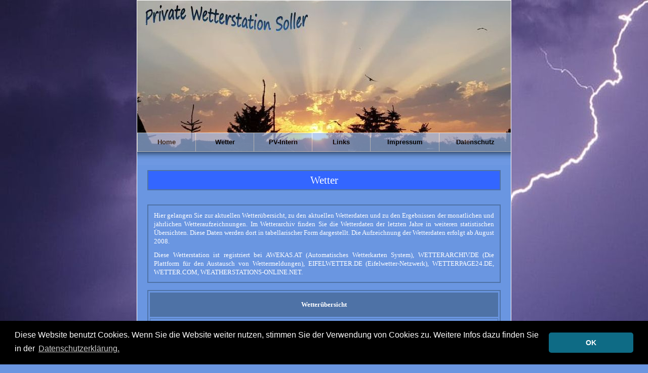

--- FILE ---
content_type: text/html
request_url: https://soller-wetter.de/wetter.html
body_size: 2293
content:
<!DOCTYPE HTML PUBLIC "-//W3C//DTD HTML 4.0 Transitional//EN">
<html xmlns:v="urn:schemas-microsoft-com:vml" xmlns:o="urn:schemas-microsoft-com:office:office" xmlns="http://www.w3.org/TR/REC-html40">


<head>

<link rel="stylesheet" type="text/css" href="//cdnjs.cloudflare.com/ajax/libs/cookieconsent2/3.1.0/cookieconsent.min.css" />
<script src="//cdnjs.cloudflare.com/ajax/libs/cookieconsent2/3.1.0/cookieconsent.min.js"></script>
<script>
window.addEventListener("load", function(){
window.cookieconsent.initialise({
  "palette": {
    "popup": {
      "background": "#000000"
    },
    "button": {
      "background": "#0e6b85"
    }
  },
  "theme": "classic",
  "content": {
    "message": "Diese Website benutzt Cookies. Wenn Sie die Website weiter nutzen, stimmen Sie der Verwendung von Cookies zu. Weitere Infos dazu finden Sie in der",
    "dismiss": "OK",
    "link": "Datenschutzerklärung.",
    "href": "https://soller-wetter.de/datenschutzerklaerung.html"
  }
})});
</script>

<meta http-equiv="Content-Type"
content="text/html; charset=iso-8859-1">
<meta name="robots" content="INDEX,FOLLOW">

<title>Wetterstation Soller</title>

<link rel="stylesheet" href="format.css" type="text/css">


</head>
<body>



<table width="768" align="center"  cellspacing="0" cellpadding="0" border="0"  >
<tr>
<td align="right"  width="14" ><img src="bilder/pixelspace.gif" width="14" height="1" border="0" alt=""></td><td  >

<table align="center" width="740"  cellspacing="0" cellpadding="0" border="0"  id="top"   >
<tr>
<td valign="top" id="hpname">
<p style="text-align: center">&nbsp;&nbsp;
</td>
</tr>
<tr>
<td ></td>
</tr>
<tr>
<td width="14%" valign="bottom"  class="buleiste" >
<table    id="menu2" width="100%"  border="0" cellpadding="0" cellspacing="0"    >
<tr>
<td width="7%"><b><a href="index.html"><font face="Arial">Home</font></a></b></td>
<td width="7%"><b><a href="wetter.html"><font face="Arial">Wetter</font></a></b></td>
<td width="7%"><b><a href="solar.html"><font face="Arial">PV-Intern</font></a></b></td>
<td width="7%"><b><a href="links.html"><font face="Arial">Links</font></a></b></td>
<td width="7%"><b><a href="impressum.html"><font face="Arial">Impressum</font></a></b></td>
<td width="7%"><b><a href="datenschutzerklaerung.html"><font face="Arial">Datenschutz</font></a></b></td>
</tr>
</table>
</td>
</tr>
</table>




<table align="center"  width="100%"  id="main"   border="0" cellpadding="0" cellspacing="0"  >


<tr>
<td style="background-image:url(bilder/background_main.jpg);" height="26" >&nbsp;</td>
</tr>


<tr>

<td width="91%" valign="top"  id="sp1">

<div align="left">
	<table border="2" width="100%" id="table1" height="8" bordercolor="#4E72A6" style="border-collapse: collapse" bgcolor="#3366FF">
		<tr>
			<td>
			<p align="center" style="margin-top: 10px; margin-bottom: 10px">
			<font face="Verdana" style="font-size: 16pt; " color="#FFFFFF">Wetter</font></td>
		</tr>
	</table>
</div>
<div align="left">
	&nbsp;</div>
<div align="center">
	<applet code="davisticker.class" width="650" Height= "20">

<param name="dataFile" value="ticker.html">
<param name="fps" value="80">
<param name="dataInterval" value="60">
<param name="font" value="verdana">
<param name="style" value="plain">
<param name="size" value="12">
<param name="fontColor" value="255,255,255">
<param name="borColor" value="001,006,011">
<param name="borWidth" value="0">
<param name="backColor" value="106,150,225">
</applet></div>
<div align="left">
	&nbsp;</div>
<div align="left">
	<div align="left">
	<table border="2" width="100%" id="table2" style="border-collapse: collapse" bordercolor="#4E72A6">
		<tr>
			<td>
			<p align="justify" style="margin:10px; ; line-height:120%">
			<font face="Verdana" size="2" color="#FFFFFF">Hier gelangen Sie zur 
			aktuellen Wetterübersicht, zu den aktuellen Wetterdaten und zu den 
			Ergebnissen der monatlichen und jährlichen Wetteraufzeichnungen. Im 
			Wetterarchiv finden Sie die Wetterdaten der letzten Jahre in weiteren statistischen 
			Übersichten.&nbsp;Diese Daten werden dort in tabellarischer Form 
			dargestellt. Die Aufzeichnung der Wetterdaten erfolgt ab August 
			2008.</font><p align="justify" style="margin:10px; ; line-height:120%">
			<font face="Verdana" size="2" color="#FFFFFF">Diese Wetterstation ist registriert bei AWEKAS.AT (Automatisches 
			Wetterkarten System), WETTERARCHIV.DE (Die Plattform für den 
			Austausch von Wettermeldungen), EIFELWETTER.DE 
			(Eifelwetter-Netzwerk), WETTERPAGE24.DE, WETTER.COM, WEATHERSTATIONS-ONLINE.NET.</font></td>
		</tr>
	</table>
</div>
</div>
<div align="left">
	&nbsp;</div>
<div align="left">
<div align="left">
	<table border="2" width="100%" id="table7" cellspacing="3" cellpadding="0" bordercolor="#4E72A6" height="109">
		<tr>
			<td bgcolor="#4E72A6" align="center">
			<p style="margin: 10px">
	<b>
	<font face="Verdana" color="#FFFFFF" size="2">Wetterübersicht</font></b></td>
		</tr>
		<tr>
			<td width="12%" style="border-style: solid; border-width: 1px">
			<div align="justify">
	<p style="margin:10px; ">
	<a href="wswin-custom-x.html"><font face="Verdana" size="2" color="#FFFFFF">
	Aktuelles Wetter</font></a><font face="Verdana" size="2" color="#FFFFFF">&nbsp;&nbsp;&nbsp; ***NEU***<span style="text-decoration: none"><a href="Wetterkalender-Archiv/wetterkalender-uni_2026_01.html"><font color="#FFFFFF">Wetterkalender</font></a></span>&nbsp;&nbsp;&nbsp; 
	<a href="agrarwetter.html"><font color="#FFFFFF">
	Agrarwetter</font></a> &nbsp;&nbsp; <a href="aktuell.htm"><font color="#FFFFFF">
	Tabelle</font></a> &nbsp;&nbsp;
	<a href="aktuell.gif"><font color="#FFFFFF">
	Grafik</font></a> &nbsp;&nbsp;
	<a href="instrumente.html"><font color="#FFFFFF">
	Instrumente</font></a></font></div>
			</td>
		</tr>
	</table>
</div>
</div>
<div align="left">
	&nbsp;</div>
<div align="left">
	<div align="left">
		<table border="2" width="100%" id="table9" cellspacing="3" cellpadding="0" bordercolor="#4E72A6" style="font-size: 11pt; line-height: 1em; font-family: georgia,verdana, 'times new roman', serif; color: #000">
			<tr>
				<td bgcolor="#4E72A6" align="center" style="font-size: 11pt; line-height: 1em; font-family: georgia,verdana, 'times new roman', serif; color: #000">
			<p style="margin: 10px">
	<b>
	<font face="Verdana" color="#FFFFFF" size="2">Wetterarchiv</font></b></td>
			</tr>
			<tr>
				<td width="10%" style="font-size: 11pt; line-height: 1em; font-family: georgia,verdana, 'times new roman', serif; color: #000; border-style: solid; border-width: 1px">
				<table border="0" width="100%" id="table10" cellpadding="0" bgcolor="#6A95E0" style="font-size: 11pt; line-height: 1em; font-family: georgia,verdana, 'times new roman', serif; color: #000">
					<tr>
						<td width="10%" align="center" style="font-size: 11pt; line-height: 1em; font-family: georgia,verdana, 'times new roman', serif; color: #000">
						<p style="margin-top: 3px; margin-bottom: 3px; margin-left:5px" align="left">
						<b><font face="Verdana" size="2" color="#FFFFFF">
						Tabelle:</font></b></td>
						<td width="9%" align="center" style="font-size: 11pt; line-height: 1em; font-family: georgia,verdana, 'times new roman', serif; color: #000">
	<a href="archiv2008.html"><font face="Verdana" size="2" color="#FFFFFF">
	2008</font></a></td>
						<td align="center" width="9%" style="font-size: 11pt; line-height: 1em; font-family: georgia,verdana, 'times new roman', serif; color: #000"><font face="Verdana" size="2" color="#FFFFFF">
	<a href="archiv2009.html"><font color="#FFFFFF">
						2009</font></a></font></td>
						<td align="center" width="9%" style="font-size: 11pt; line-height: 1em; font-family: georgia,verdana, 'times new roman', serif; color: #000">
						<font color="#FFFFFF" face="Verdana" size="2">
						<a href="archiv2010.html"><font color="#FFFFFF">
						2010</font></a></font></td>
						<td align="center" width="9%" style="font-size: 11pt; line-height: 1em; font-family: georgia,verdana, 'times new roman', serif; color: #000">
						<font color="#FFFFFF" face="Verdana" size="2">
						<a href="archiv2011.html"><font color="#FFFFFF">
						2011</font></a></font></td>
						<td align="center" width="9%" style="font-size: 11pt; line-height: 1em; font-family: georgia,verdana, 'times new roman', serif; color: #000">
						<font color="#FFFFFF" face="Verdana" size="2">
						<a href="archiv2012.html"><font color="#FFFFFF">
						2012</font></a></font></td>
						<td align="center" width="9%" style="font-size: 11pt; line-height: 1em; font-family: georgia,verdana, 'times new roman', serif; color: #000">
						<u><font face="Verdana" size="2" color="#FFFFFF">
						<a href="archiv2013.html"><font color="#FFFFFF">
						2013</font></a></font></td>
						<td align="center" width="9%" style="font-size: 11pt; line-height: 1em; font-family: georgia,verdana, 'times new roman', serif; color: #000">
						<u><font face="Verdana" size="2" color="#FFFFFF">
						<a href="archiv2014.html"><font color="#FFFFFF">
						2014</font></a></font></td>
						<td align="center" width="9%" style="font-size: 11pt; line-height: 1em; font-family: georgia,verdana, 'times new roman', serif; color: #000">
						<u><font face="Verdana" size="2" color="#FFFFFF">
						<a href="archiv2015.html"><font color="#FFFFFF">
						2015</font></a></font></td>
						<td align="center" width="9%" style="font-size: 11pt; line-height: 1em; font-family: georgia,verdana, 'times new roman', serif; color: #000">
						<u><font face="Verdana" size="2" color="#FFFFFF">
						<a href="archiv2016.html"><font color="#FFFFFF">
						2016</font></a></font></td>
						<td align="center" width="9%" style="font-size: 11pt; line-height: 1em; font-family: georgia,verdana, 'times new roman', serif; color: #000">
						<u><font face="Verdana" size="2" color="#FFFFFF">
						<a href="archiv2017.html"><font color="#FFFFFF">
						2017</font></a></font></td>
					</tr>
					<tr>
						<td width="10%" align="center" style="font-size: 11pt; line-height: 1em; font-family: georgia,verdana, 'times new roman', serif; color: #000">
						&nbsp;</td>
						<td width="9%" align="center" style="font-size: 11pt; line-height: 1em; font-family: georgia,verdana, 'times new roman', serif; color: #000">
						<u><font face="Verdana" size="2" color="#FFFFFF">
						<a href="archiv2018.html"><font color="#FFFFFF">
						2018</font></a></font></td>
						<td align="center" width="9%" style="font-size: 11pt; line-height: 1em; font-family: georgia,verdana, 'times new roman', serif; color: #000">
						<u><font face="Verdana" size="2" color="#FFFFFF">
						<a href="archiv2019.html"><font color="#FFFFFF">
						2019</font></a></font></td>
						<td align="center" width="9%" style="font-size: 11pt; line-height: 1em; font-family: georgia,verdana, 'times new roman', serif; color: #000">
						<font color="#FFFFFF" face="Verdana" size="2">
						<a href="archiv2020.html"><font color="#FFFFFF">
						2020</font></a></font></td>
						<td align="center" width="9%" style="font-size: 11pt; line-height: 1em; font-family: georgia,verdana, 'times new roman', serif; color: #000">
						<font color="#FFFFFF" face="Verdana" size="2">
						<a href="archiv2021.html"><font color="#FFFFFF">
						2021</font></a></font></td>
						<td align="center" width="9%" style="font-size: 11pt; line-height: 1em; font-family: georgia,verdana, 'times new roman', serif; color: #000">
						<font color="#FFFFFF" face="Verdana" size="2">
						<a href="archiv2022.html"><font color="#FFFFFF">
						2022</font></a></font></td>
						<td align="center" width="9%" style="font-size: 11pt; line-height: 1em; font-family: georgia,verdana, 'times new roman', serif; color: #000">
						<a href="archiv2023.html">
						<font face="Verdana" size="2" color="#FFFFFF">2023</font></a></td>
						<td align="center" width="9%" style="font-size: 11pt; line-height: 1em; font-family: georgia,verdana, 'times new roman', serif; color: #000">
						<a href="archiv2024.html">
						<font face="Verdana" size="2" color="#FFFFFF">2024</font></a></td>
						<td align="center" width="9%" style="font-size: 11pt; line-height: 1em; font-family: georgia,verdana, 'times new roman', serif; color: #000">
						<a href="archiv2025.html">
						<font face="Verdana" size="2" color="#FFFFFF">2025</font></a></td>
						<td align="center" width="9%" style="font-size: 11pt; line-height: 1em; font-family: georgia,verdana, 'times new roman', serif; color: #000">
						<a href="archiv2026.html">
						<font face="Verdana" size="2" color="#FFFFFF">2026</font></a></td>
						<td align="center" width="9%" style="font-size: 11pt; line-height: 1em; font-family: georgia,verdana, 'times new roman', serif; color: #000">
						&nbsp;</td>
					</tr>
				</table>
				</td>
			</tr>
		</table>
	</div>
</div>
</td>

</tr>

<tr>
<td style="background-image:url('bilder/background_main1.jpg');" height="26" >
<p align="right"><a href="#top">
<img border="0" src="bilder/oben.gif" width="16" height="16"></a>&nbsp;&nbsp;&nbsp;&nbsp; </td>
</tr>

<tr>

<td  id="fussb"  width="100%" >


 <p style="line-height: 2em"><font color="#FFFFFF">© 2008-<script type="text/javascript">
<!--
   now = new Date();
   year = now.getFullYear();
document.write(year);
// --->
</script>
		Werner Robens</font></td>
</tr>
</table>


<td class="re"><img src="bilder/pixelspace.gif" width="14" height="1" border="0" alt=""></td>
</tr>
</table>

</body>
</html>

--- FILE ---
content_type: text/css
request_url: https://soller-wetter.de/format.css
body_size: 543
content:

body
{margin-top: 0px; margin-left: 0px; margin-right: 0px;margin-bottom: 0px; background-color: #6a95e0;
background-image: url(bilder/blitz.jpg); background-attachment:fixed; background-repeat:no-repeat;
}

table,td {font-size: 11pt;line-height: 1em;
font-family: georgia,verdana, "times new roman", serif;color:#000;
}


/* hauptframe */

#main {
border-bottom:solid 1px #fff;
border-right:solid 1px #fff;border-left:solid 1px #fff;

}

#top {background-image:url(bilder/soller.jpg);
height:300px;
border-top:solid 1px #fff;
border-right:solid 1px #fff;border-left:solid 1px #fff;
color:#2A3C22;
}

#hpname {height:36px;padding-left:10px;padding-top:10px;text-align:left;color:#fff;
letter-spacing:3px;
font-family: georgia,arial, helvetica, verdana, tahoma, sans-serif;
font-size:22px;
}

/* navigation */

.buleiste {
-moz-opacity: 0.70;
_filter: progid:DXImageTransform.Microsoft.Alpha(opacity=70);
opacity: 0.70;
background-color:#9cbaeb;
height:36px;
}

#menu2 a, #menu2 a:visited , #menu2 a:active {display: block;
color:#000;


text-decoration:none ;font-family:verdana, sans-serif; font-size: 10pt;
padding-left: 0px; padding-bottom: 0px; padding-top:0px;
margin-left: 0px;margin-right: 0px;
border-left:solid 1px #fff;
border-bottom:solid 1px #fff;
border-top:solid 1px #fff;
line-height:36px;
text-align:center;

}


#menu2 a:hover {background-color:#3f6b8e;color:#fff; text-decoration:none ;

border:solid 0px #fff;
}


#sp1 {text-align:justify; padding-left: 20px;padding-right:20px;padding-top: 10px;padding-bottom: 10px;
background-color:#6A96E1;width:100%;
background-repeat:repeat-x;


}

#sp2 {text-align:justify; padding-left: 0px;padding-right:10px;padding-top: 5px;padding-bottom: 5px;
background-color:#3f6b8e;

background-repeat:repeat-y;
background-position:top left;border-left:solid 0px #fff;

}

/* counterfoot */

#fussb {font: normal 11px verdana, sans-serif; color: #000;
height:60px;
background-color:#6D98E3;
text-align:center;
border-top:solid 1px #fff;
background-repeat:repeat-x;
background-position:0% -4px
}